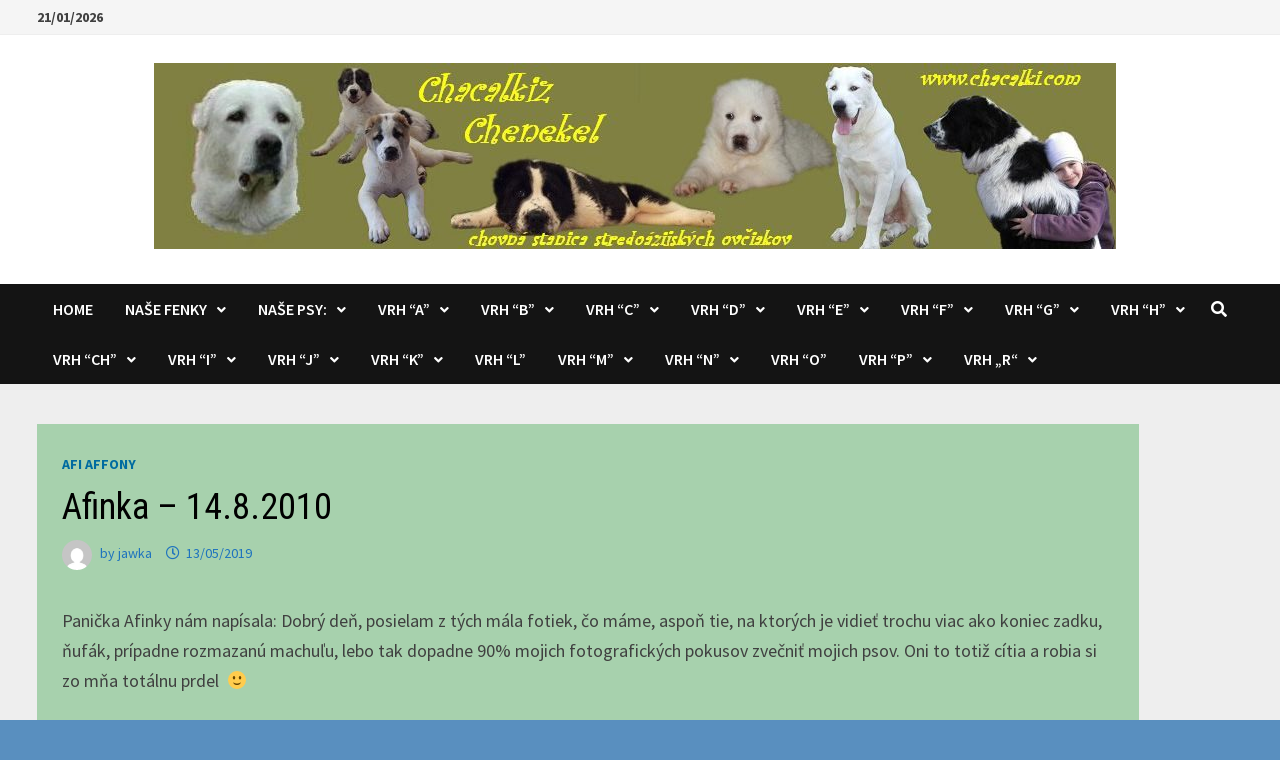

--- FILE ---
content_type: text/html; charset=UTF-8
request_url: https://www.chacalki.com/2019/05/13/afinka-14-8-2010/
body_size: 11010
content:
<!doctype html>
<html lang="sk-SK">
<head>
	<meta charset="UTF-8">
	<meta name="viewport" content="width=device-width, initial-scale=1">
	<link rel="profile" href="https://gmpg.org/xfn/11">

	<title>Afinka &#8211; 14.8.2010 &#8211; Chacalkiz Chenekel</title>
<link rel='dns-prefetch' href='//fonts.googleapis.com' />
<link rel='dns-prefetch' href='//s.w.org' />
<link rel="alternate" type="application/rss+xml" title="RSS kanál: Chacalkiz Chenekel &raquo;" href="https://www.chacalki.com/feed/" />
<link rel="alternate" type="application/rss+xml" title="RSS kanál komentárov webu Chacalkiz Chenekel &raquo;" href="https://www.chacalki.com/comments/feed/" />
<link rel="alternate" type="application/rss+xml" title="RSS kanál komentárov webu Chacalkiz Chenekel &raquo; ku článku Afinka &#8211; 14.8.2010" href="https://www.chacalki.com/2019/05/13/afinka-14-8-2010/feed/" />
		<script type="text/javascript">
			window._wpemojiSettings = {"baseUrl":"https:\/\/s.w.org\/images\/core\/emoji\/13.0.0\/72x72\/","ext":".png","svgUrl":"https:\/\/s.w.org\/images\/core\/emoji\/13.0.0\/svg\/","svgExt":".svg","source":{"concatemoji":"https:\/\/www.chacalki.com\/wp-includes\/js\/wp-emoji-release.min.js?ver=5.5.17"}};
			!function(e,a,t){var n,r,o,i=a.createElement("canvas"),p=i.getContext&&i.getContext("2d");function s(e,t){var a=String.fromCharCode;p.clearRect(0,0,i.width,i.height),p.fillText(a.apply(this,e),0,0);e=i.toDataURL();return p.clearRect(0,0,i.width,i.height),p.fillText(a.apply(this,t),0,0),e===i.toDataURL()}function c(e){var t=a.createElement("script");t.src=e,t.defer=t.type="text/javascript",a.getElementsByTagName("head")[0].appendChild(t)}for(o=Array("flag","emoji"),t.supports={everything:!0,everythingExceptFlag:!0},r=0;r<o.length;r++)t.supports[o[r]]=function(e){if(!p||!p.fillText)return!1;switch(p.textBaseline="top",p.font="600 32px Arial",e){case"flag":return s([127987,65039,8205,9895,65039],[127987,65039,8203,9895,65039])?!1:!s([55356,56826,55356,56819],[55356,56826,8203,55356,56819])&&!s([55356,57332,56128,56423,56128,56418,56128,56421,56128,56430,56128,56423,56128,56447],[55356,57332,8203,56128,56423,8203,56128,56418,8203,56128,56421,8203,56128,56430,8203,56128,56423,8203,56128,56447]);case"emoji":return!s([55357,56424,8205,55356,57212],[55357,56424,8203,55356,57212])}return!1}(o[r]),t.supports.everything=t.supports.everything&&t.supports[o[r]],"flag"!==o[r]&&(t.supports.everythingExceptFlag=t.supports.everythingExceptFlag&&t.supports[o[r]]);t.supports.everythingExceptFlag=t.supports.everythingExceptFlag&&!t.supports.flag,t.DOMReady=!1,t.readyCallback=function(){t.DOMReady=!0},t.supports.everything||(n=function(){t.readyCallback()},a.addEventListener?(a.addEventListener("DOMContentLoaded",n,!1),e.addEventListener("load",n,!1)):(e.attachEvent("onload",n),a.attachEvent("onreadystatechange",function(){"complete"===a.readyState&&t.readyCallback()})),(n=t.source||{}).concatemoji?c(n.concatemoji):n.wpemoji&&n.twemoji&&(c(n.twemoji),c(n.wpemoji)))}(window,document,window._wpemojiSettings);
		</script>
		<style type="text/css">
img.wp-smiley,
img.emoji {
	display: inline !important;
	border: none !important;
	box-shadow: none !important;
	height: 1em !important;
	width: 1em !important;
	margin: 0 .07em !important;
	vertical-align: -0.1em !important;
	background: none !important;
	padding: 0 !important;
}
</style>
	<link rel='stylesheet' id='wp-block-library-css'  href='https://www.chacalki.com/wp-includes/css/dist/block-library/style.min.css?ver=5.5.17' type='text/css' media='all' />
<link rel='stylesheet' id='wp-block-library-theme-css'  href='https://www.chacalki.com/wp-includes/css/dist/block-library/theme.min.css?ver=5.5.17' type='text/css' media='all' />
<link rel='stylesheet' id='font-awesome-css'  href='https://www.chacalki.com/wp-content/themes/bam/assets/fonts/css/all.min.css?ver=5.15.4' type='text/css' media='all' />
<link rel='stylesheet' id='bam-style-css'  href='https://www.chacalki.com/wp-content/themes/bam/style.css?ver=1.3.4' type='text/css' media='all' />
<link rel='stylesheet' id='bam-google-fonts-css'  href='https://fonts.googleapis.com/css?family=Source+Sans+Pro%3A100%2C200%2C300%2C400%2C500%2C600%2C700%2C800%2C900%2C100i%2C200i%2C300i%2C400i%2C500i%2C600i%2C700i%2C800i%2C900i|Roboto+Condensed%3A100%2C200%2C300%2C400%2C500%2C600%2C700%2C800%2C900%2C100i%2C200i%2C300i%2C400i%2C500i%2C600i%2C700i%2C800i%2C900i%26subset%3Dlatin' type='text/css' media='all' />
<link rel="https://api.w.org/" href="https://www.chacalki.com/wp-json/" /><link rel="alternate" type="application/json" href="https://www.chacalki.com/wp-json/wp/v2/posts/194" /><link rel="EditURI" type="application/rsd+xml" title="RSD" href="https://www.chacalki.com/xmlrpc.php?rsd" />
<link rel="wlwmanifest" type="application/wlwmanifest+xml" href="https://www.chacalki.com/wp-includes/wlwmanifest.xml" /> 
<link rel='prev' title='25.1.2011 Azrael' href='https://www.chacalki.com/2019/05/12/azrael/' />
<link rel='next' title='Agina s paničkou, 2014' href='https://www.chacalki.com/2019/05/13/agina-s-panickou-2014/' />
<meta name="generator" content="WordPress 5.5.17" />
<link rel="canonical" href="https://www.chacalki.com/2019/05/13/afinka-14-8-2010/" />
<link rel='shortlink' href='https://www.chacalki.com/?p=194' />
<link rel="alternate" type="application/json+oembed" href="https://www.chacalki.com/wp-json/oembed/1.0/embed?url=https%3A%2F%2Fwww.chacalki.com%2F2019%2F05%2F13%2Fafinka-14-8-2010%2F" />
<link rel="alternate" type="text/xml+oembed" href="https://www.chacalki.com/wp-json/oembed/1.0/embed?url=https%3A%2F%2Fwww.chacalki.com%2F2019%2F05%2F13%2Fafinka-14-8-2010%2F&#038;format=xml" />
<link rel="pingback" href="https://www.chacalki.com/xmlrpc.php">		<style type="text/css">
					.site-title,
			.site-description {
				position: absolute;
				clip: rect(1px, 1px, 1px, 1px);
				display: none;
			}
				</style>
		<style type="text/css" id="custom-background-css">
body.custom-background { background-image: url("https://www.chacalki.com/wp-content/uploads/2019/05/Tunde_04_2019_02m.jpg"); background-position: left top; background-size: auto; background-repeat: repeat; background-attachment: scroll; }
</style>
	<link rel="icon" href="https://www.chacalki.com/wp-content/uploads/2019/12/cropped-Mina_2019_12_30_019-scaled-1-32x32.jpg" sizes="32x32" />
<link rel="icon" href="https://www.chacalki.com/wp-content/uploads/2019/12/cropped-Mina_2019_12_30_019-scaled-1-192x192.jpg" sizes="192x192" />
<link rel="apple-touch-icon" href="https://www.chacalki.com/wp-content/uploads/2019/12/cropped-Mina_2019_12_30_019-scaled-1-180x180.jpg" />
<meta name="msapplication-TileImage" content="https://www.chacalki.com/wp-content/uploads/2019/12/cropped-Mina_2019_12_30_019-scaled-1-270x270.jpg" />

		<style type="text/css" id="theme-custom-css">
			/* Header CSS */
                    body.boxed-layout #page {
                        max-width: 1443px;
                    }
                
                    @media ( min-width: 768px ) {
                        #primary {
                            width: 93%;
                        }
                    }
                
                    @media ( min-width: 768px ) {
                        #secondary {
                            width: 10%;
                        }
                    }
                /* Color CSS */
                
                    blockquote {
                        border-left: 4px solid #006ba0;
                    }

                    button,
                    input[type="button"],
                    input[type="reset"],
                    input[type="submit"] {
                        background: #006ba0;
                    }

                    .wp-block-search .wp-block-search__button {
                        background: #006ba0;
                    }

                    .bam-readmore {
                        background: #006ba0;
                    }

                    .site-title a, .site-description {
                        color: #006ba0;
                    }

                    .site-header.default-style .main-navigation ul li a:hover {
                        color: #006ba0;
                    }

                    .site-header.default-style .main-navigation ul ul li a:hover {
                        background: #006ba0;
                    }

                    .site-header.default-style .main-navigation .current_page_item > a,
                    .site-header.default-style .main-navigation .current-menu-item > a,
                    .site-header.default-style .main-navigation .current_page_ancestor > a,
                    .site-header.default-style .main-navigation .current-menu-ancestor > a {
                        color: #006ba0;
                    }

                    .site-header.horizontal-style .main-navigation ul li a:hover {
                        color: #006ba0;
                    }

                    .site-header.horizontal-style .main-navigation ul ul li a:hover {
                        background: #006ba0;
                    }

                    .site-header.horizontal-style .main-navigation .current_page_item > a,
                    .site-header.horizontal-style .main-navigation .current-menu-item > a,
                    .site-header.horizontal-style .main-navigation .current_page_ancestor > a,
                    .site-header.horizontal-style .main-navigation .current-menu-ancestor > a {
                        color: #006ba0;
                    }

                    .posts-navigation .nav-previous a:hover,
                    .posts-navigation .nav-next a:hover {
                        color: #006ba0;
                    }

                    .post-navigation .nav-previous .post-title:hover,
                    .post-navigation .nav-next .post-title:hover {
                        color: #006ba0;
                    }

                    .pagination .page-numbers.current {
                        background: #006ba0;
                        border: 1px solid #006ba0;
                        color: #ffffff;
                    }
                      
                    .pagination a.page-numbers:hover {
                        background: #006ba0;
                        border: 1px solid #006ba0;
                    }

                    .widget a:hover,
                    .widget ul li a:hover {
                        color: #006ba0;
                    }

                    li.bm-tab.th-ui-state-active a {
                        border-bottom: 1px solid #006ba0;
                    }

                    .footer-widget-area .widget a:hover {
                        color: #006ba0;
                    }

                    .bms-title a:hover {
                        color: #006ba0;
                    }

                    .bam-entry .entry-title a:hover {
                        color: #006ba0;
                    }

                    .related-post-meta a:hover,
                    .entry-meta a:hover {
                        color: #006ba0;
                    }

                    .related-post-meta .byline a:hover,
                    .entry-meta .byline a:hover {
                        color: #006ba0;
                    }

                    .cat-links a {
                        color: #006ba0;
                    }

                    .tags-links a:hover {
                        background: #006ba0;
                    }

                    .related-post-title a:hover {
                        color: #006ba0;
                    }

                    .author-posts-link:hover {
                        color: #006ba0;
                    }

                    .comment-author a {
                        color: #006ba0;
                    }

                    .comment-metadata a:hover,
                    .comment-metadata a:focus,
                    .pingback .comment-edit-link:hover,
                    .pingback .comment-edit-link:focus {
                        color: #006ba0;
                    }

                    .comment-reply-link:hover,
                    .comment-reply-link:focus {
                        background: #006ba0;
                    }

                    .comment-notes a:hover,
                    .comment-awaiting-moderation a:hover,
                    .logged-in-as a:hover,
                    .form-allowed-tags a:hover {
                        color: #006ba0;
                    }

                    .required {
                        color: #006ba0;
                    }

                    .comment-reply-title small a:before {
                        color: #006ba0;
                    }

                    .wp-block-quote {
                        border-left: 4px solid #006ba0;
                    }

                    .wp-block-quote[style*="text-align:right"], .wp-block-quote[style*="text-align: right"] {
                        border-right: 4px solid #006ba0;
                    }

                    .site-info a:hover {
                        color: #006ba0;
                    }

                    #bam-tags a, .widget_tag_cloud .tagcloud a {
                        background: #006ba0;
                    }

                
                    .page-content a,
                    .entry-content a {
                        color: #181f9b;
                    }
                
                    .page-content a:hover,
                    .entry-content a:hover {
                        color: #00aeef;
                    }
                
                    button,
                    input[type="button"],
                    input[type="reset"],
                    input[type="submit"],
                    .wp-block-search .wp-block-search__button,
                    .bam-readmore {
                        background: #1e73be;
                    }
                
                    button:hover,
                    input[type="button"]:hover,
                    input[type="reset"]:hover,
                    input[type="submit"]:hover,
                    .wp-block-search .wp-block-search__button:hover,
                    .bam-readmore:hover {
                        background: #0634cc;
                    }
                
                    button:hover,
                    input[type="button"]:hover,
                    input[type="reset"]:hover,
                    input[type="submit"]:hover,
                    .wp-block-search .wp-block-search__button:hover,
                    .bam-readmore:hover {
                        color: #eded04;
                    }
                
                    body.boxed-layout.custom-background,
                    body.boxed-layout {
                        background-color: #dddddd;
                    }
                
                    body.boxed-layout #page {
                        background: #bbe4ea;
                    }
                
                    body.boxed-layout.custom-background.separate-containers,
                    body.boxed-layout.separate-containers {
                        background-color: #598fbf;
                    }
                
                    body.boxed-layout.separate-containers .site-content {
                        background: #4daac6;
                    }
                
                    body.wide-layout.custom-background.separate-containers,
                    body.wide-layout.separate-containers {
                        background-color: #eeeeee;
                    }
                
                    body.separate-containers .blog-entry-inner,
                    body.separate-containers.single .site-main,
                    body.separate-containers.page .site-main,
                    body.separate-containers #secondary .widget {
                        background: #a7d1ad;
                    }
                
                    .related-post-meta, 
                    .entry-meta,
                    .related-post-meta .byline a, 
                    .entry-meta .byline a,
                    .related-post-meta a, 
                    .entry-meta a {
                        color: #1e73be;
                    }
                
                    .related-post-meta .byline a:hover, 
                    .entry-meta .byline a:hover,
                    .related-post-meta a:hover, 
                    .entry-meta a:hover {
                        color: #1e73be;
                    }		</style>

	</head>

<body class="post-template-default single single-post postid-194 single-format-standard custom-background wp-custom-logo wp-embed-responsive boxed-layout right-sidebar separate-containers">



<div id="page" class="site">
	<a class="skip-link screen-reader-text" href="#content">Skip to content</a>

	
<div id="topbar" class="bam-topbar clearfix">

    <div class="container">

                    <span class="bam-date">21/01/2026</span>
        
        
        
    </div>

</div>
	


<header id="masthead" class="site-header default-style">

    
    

<div id="site-header-inner" class="clearfix container center-logo">

    <div class="site-branding">
    <div class="site-branding-inner">

                    <div class="site-logo-image"><a href="https://www.chacalki.com/" class="custom-logo-link" rel="home"><img width="962" height="186" src="https://www.chacalki.com/wp-content/uploads/2019/05/cropped-logo-nove-3.jpg" class="custom-logo" alt="Chacalkiz Chenekel" srcset="https://www.chacalki.com/wp-content/uploads/2019/05/cropped-logo-nove-3.jpg 962w, https://www.chacalki.com/wp-content/uploads/2019/05/cropped-logo-nove-3-300x58.jpg 300w, https://www.chacalki.com/wp-content/uploads/2019/05/cropped-logo-nove-3-768x148.jpg 768w" sizes="(max-width: 962px) 100vw, 962px" /></a></div>
        
        <div class="site-branding-text">
                            <p class="site-title"><a href="https://www.chacalki.com/" rel="home">Chacalkiz Chenekel</a></p>
                                <p class="site-description">SAO, aziat, stredoaziat, stredoazijsky</p>
                    </div><!-- .site-branding-text -->

    </div><!-- .site-branding-inner -->
</div><!-- .site-branding -->
        
</div><!-- #site-header-inner -->



<nav id="site-navigation" class="main-navigation">

    <div id="site-navigation-inner" class="container align-left show-search">
        
        <div class="menu-top-menu-container"><ul id="primary-menu" class="menu"><li id="menu-item-8" class="menu-item menu-item-type-custom menu-item-object-custom menu-item-home menu-item-8"><a href="https://www.chacalki.com/">Home</a></li>
<li id="menu-item-12" class="menu-item menu-item-type-post_type menu-item-object-page menu-item-has-children menu-item-12"><a href="https://www.chacalki.com/nase-fenky/">Naše fenky</a>
<ul class="sub-menu">
	<li id="menu-item-83" class="menu-item menu-item-type-post_type menu-item-object-page menu-item-83"><a href="https://www.chacalki.com/dorinka/">Dorinka</a></li>
	<li id="menu-item-89" class="menu-item menu-item-type-post_type menu-item-object-page menu-item-89"><a href="https://www.chacalki.com/tunde/">Tunde</a></li>
	<li id="menu-item-72" class="menu-item menu-item-type-post_type menu-item-object-page menu-item-72"><a href="https://www.chacalki.com/arinka/">Arinka</a></li>
	<li id="menu-item-22" class="menu-item menu-item-type-post_type menu-item-object-page menu-item-22"><a href="https://www.chacalki.com/nase-fenky/flekina/">Flekina</a></li>
	<li id="menu-item-21" class="menu-item menu-item-type-post_type menu-item-object-page menu-item-21"><a href="https://www.chacalki.com/nase-fenky/blekina/">Blekyna</a></li>
	<li id="menu-item-82" class="menu-item menu-item-type-post_type menu-item-object-page menu-item-82"><a href="https://www.chacalki.com/dagmarka/">Dagmarka</a></li>
</ul>
</li>
<li id="menu-item-39" class="menu-item menu-item-type-post_type menu-item-object-page menu-item-has-children menu-item-39"><a href="https://www.chacalki.com/nase-psy/">Naše psy:</a>
<ul class="sub-menu">
	<li id="menu-item-40" class="menu-item menu-item-type-post_type menu-item-object-page menu-item-40"><a href="https://www.chacalki.com/nase-psy/bandit/">BANDIT Canislavia</a></li>
	<li id="menu-item-41" class="menu-item menu-item-type-post_type menu-item-object-page menu-item-41"><a href="https://www.chacalki.com/nase-psy/cleusko/">Cleuško Sultán</a></li>
	<li id="menu-item-7106" class="menu-item menu-item-type-post_type menu-item-object-page menu-item-7106"><a href="https://www.chacalki.com/emirko-1-stary-zlty-pes/">Emirko 1. – Starý Žltý Pes</a></li>
</ul>
</li>
<li id="menu-item-119" class="menu-item menu-item-type-post_type menu-item-object-page menu-item-has-children menu-item-119"><a href="https://www.chacalki.com/vrh-a/">Vrh “A”</a>
<ul class="sub-menu">
	<li id="menu-item-131" class="menu-item menu-item-type-post_type menu-item-object-page menu-item-131"><a href="https://www.chacalki.com/azrael/">Azrael</a></li>
	<li id="menu-item-150" class="menu-item menu-item-type-post_type menu-item-object-page menu-item-150"><a href="https://www.chacalki.com/abacab/">Abacab</a></li>
	<li id="menu-item-167" class="menu-item menu-item-type-post_type menu-item-object-page menu-item-167"><a href="https://www.chacalki.com/abucheta/">Abucheta</a></li>
	<li id="menu-item-168" class="menu-item menu-item-type-post_type menu-item-object-page menu-item-168"><a href="https://www.chacalki.com/argush/">Argush</a></li>
	<li id="menu-item-192" class="menu-item menu-item-type-post_type menu-item-object-page menu-item-192"><a href="https://www.chacalki.com/aura-agress/">Aura Agress</a></li>
	<li id="menu-item-193" class="menu-item menu-item-type-post_type menu-item-object-page menu-item-193"><a href="https://www.chacalki.com/afi-affony/">Afi Affony</a></li>
</ul>
</li>
<li id="menu-item-2699" class="menu-item menu-item-type-post_type menu-item-object-page menu-item-has-children menu-item-2699"><a href="https://www.chacalki.com/vrh-b/">Vrh “B”</a>
<ul class="sub-menu">
	<li id="menu-item-2737" class="menu-item menu-item-type-post_type menu-item-object-page menu-item-2737"><a href="https://www.chacalki.com/bishop-bakul/">Bishop</a></li>
	<li id="menu-item-2764" class="menu-item menu-item-type-post_type menu-item-object-page menu-item-2764"><a href="https://www.chacalki.com/barchan/">Barchán</a></li>
	<li id="menu-item-2786" class="menu-item menu-item-type-post_type menu-item-object-page menu-item-2786"><a href="https://www.chacalki.com/black-jack/">Black Jack</a></li>
	<li id="menu-item-2773" class="menu-item menu-item-type-post_type menu-item-object-page menu-item-2773"><a href="https://www.chacalki.com/bajkal-bai/">Bajkal Bai</a></li>
	<li id="menu-item-2809" class="menu-item menu-item-type-post_type menu-item-object-page menu-item-2809"><a href="https://www.chacalki.com/baska/">Baška</a></li>
	<li id="menu-item-2810" class="menu-item menu-item-type-post_type menu-item-object-page menu-item-2810"><a href="https://www.chacalki.com/bijou/">Bijou</a></li>
	<li id="menu-item-2811" class="menu-item menu-item-type-post_type menu-item-object-page menu-item-2811"><a href="https://www.chacalki.com/brownie-beia/">Brownie Beia</a></li>
	<li id="menu-item-2822" class="menu-item menu-item-type-post_type menu-item-object-page menu-item-2822"><a href="https://www.chacalki.com/banshee/">Banshee</a></li>
</ul>
</li>
<li id="menu-item-2712" class="menu-item menu-item-type-post_type menu-item-object-page menu-item-has-children menu-item-2712"><a href="https://www.chacalki.com/vrh-c/">Vrh “C”</a>
<ul class="sub-menu">
	<li id="menu-item-2938" class="menu-item menu-item-type-post_type menu-item-object-page menu-item-2938"><a href="https://www.chacalki.com/cora/">Cora</a></li>
	<li id="menu-item-2949" class="menu-item menu-item-type-post_type menu-item-object-page menu-item-2949"><a href="https://www.chacalki.com/cleo/">Cleo</a></li>
	<li id="menu-item-3158" class="menu-item menu-item-type-post_type menu-item-object-page menu-item-3158"><a href="https://www.chacalki.com/cuby/">Cuby</a></li>
	<li id="menu-item-3361" class="menu-item menu-item-type-post_type menu-item-object-page menu-item-3361"><a href="https://www.chacalki.com/conde/">Condé</a></li>
	<li id="menu-item-3382" class="menu-item menu-item-type-post_type menu-item-object-page menu-item-3382"><a href="https://www.chacalki.com/cardinal-bes/">Cardinal Bes</a></li>
	<li id="menu-item-3386" class="menu-item menu-item-type-post_type menu-item-object-page menu-item-3386"><a href="https://www.chacalki.com/car/">Cár</a></li>
	<li id="menu-item-3406" class="menu-item menu-item-type-post_type menu-item-object-page menu-item-3406"><a href="https://www.chacalki.com/cosmo-bady/">Cosmo – “Bady”</a></li>
	<li id="menu-item-3417" class="menu-item menu-item-type-post_type menu-item-object-page menu-item-3417"><a href="https://www.chacalki.com/cebu/">Cebu</a></li>
</ul>
</li>
<li id="menu-item-2724" class="menu-item menu-item-type-post_type menu-item-object-page menu-item-has-children menu-item-2724"><a href="https://www.chacalki.com/vrh-d/">Vrh “D”</a>
<ul class="sub-menu">
	<li id="menu-item-3420" class="menu-item menu-item-type-post_type menu-item-object-page menu-item-3420"><a href="https://www.chacalki.com/dora/">Dora</a></li>
	<li id="menu-item-3476" class="menu-item menu-item-type-post_type menu-item-object-page menu-item-3476"><a href="https://www.chacalki.com/dasa/">Dáša</a></li>
	<li id="menu-item-3489" class="menu-item menu-item-type-post_type menu-item-object-page menu-item-3489"><a href="https://www.chacalki.com/dafne/">Dafné</a></li>
	<li id="menu-item-3620" class="menu-item menu-item-type-post_type menu-item-object-page menu-item-3620"><a href="https://www.chacalki.com/drago/">Drago</a></li>
	<li id="menu-item-3635" class="menu-item menu-item-type-post_type menu-item-object-page menu-item-3635"><a href="https://www.chacalki.com/dartagnan/">D´Artagnan</a></li>
	<li id="menu-item-3645" class="menu-item menu-item-type-post_type menu-item-object-page menu-item-3645"><a href="https://www.chacalki.com/deja-vu-dezko/">Deja Vu – “Dežko”</a></li>
</ul>
</li>
<li id="menu-item-2846" class="menu-item menu-item-type-post_type menu-item-object-page menu-item-has-children menu-item-2846"><a href="https://www.chacalki.com/vrh-e/">Vrh “E”</a>
<ul class="sub-menu">
	<li id="menu-item-3656" class="menu-item menu-item-type-post_type menu-item-object-page menu-item-3656"><a href="https://www.chacalki.com/emir/">Emir</a></li>
	<li id="menu-item-3664" class="menu-item menu-item-type-post_type menu-item-object-page menu-item-3664"><a href="https://www.chacalki.com/emiel-regis/">Emiel Regis</a></li>
	<li id="menu-item-3670" class="menu-item menu-item-type-post_type menu-item-object-page menu-item-3670"><a href="https://www.chacalki.com/enzo/">Enzo</a></li>
	<li id="menu-item-3683" class="menu-item menu-item-type-post_type menu-item-object-page menu-item-3683"><a href="https://www.chacalki.com/erdogan/">Erdogan</a></li>
	<li id="menu-item-3693" class="menu-item menu-item-type-post_type menu-item-object-page menu-item-3693"><a href="https://www.chacalki.com/engerau/">Engerau</a></li>
	<li id="menu-item-3701" class="menu-item menu-item-type-post_type menu-item-object-page menu-item-3701"><a href="https://www.chacalki.com/eleanor/">Eleanor</a></li>
	<li id="menu-item-3709" class="menu-item menu-item-type-post_type menu-item-object-page menu-item-3709"><a href="https://www.chacalki.com/esme/">Esme</a></li>
	<li id="menu-item-3718" class="menu-item menu-item-type-post_type menu-item-object-page menu-item-3718"><a href="https://www.chacalki.com/era/">Era</a></li>
	<li id="menu-item-3734" class="menu-item menu-item-type-post_type menu-item-object-page menu-item-3734"><a href="https://www.chacalki.com/elijah/">Elijah</a></li>
</ul>
</li>
<li id="menu-item-2862" class="menu-item menu-item-type-post_type menu-item-object-page menu-item-has-children menu-item-2862"><a href="https://www.chacalki.com/vrh-f/">Vrh “F”</a>
<ul class="sub-menu">
	<li id="menu-item-3964" class="menu-item menu-item-type-post_type menu-item-object-page menu-item-3964"><a href="https://www.chacalki.com/fram/">Fram</a></li>
	<li id="menu-item-3995" class="menu-item menu-item-type-post_type menu-item-object-page menu-item-3995"><a href="https://www.chacalki.com/franco-nero/">Franco Nero</a></li>
	<li id="menu-item-4026" class="menu-item menu-item-type-post_type menu-item-object-page menu-item-4026"><a href="https://www.chacalki.com/finist/">Finist</a></li>
	<li id="menu-item-4051" class="menu-item menu-item-type-post_type menu-item-object-page menu-item-4051"><a href="https://www.chacalki.com/farraday/">Farraday</a></li>
	<li id="menu-item-4110" class="menu-item menu-item-type-post_type menu-item-object-page menu-item-4110"><a href="https://www.chacalki.com/faraon/">Faraon</a></li>
	<li id="menu-item-4111" class="menu-item menu-item-type-post_type menu-item-object-page menu-item-4111"><a href="https://www.chacalki.com/ferre/">Ferre</a></li>
	<li id="menu-item-4145" class="menu-item menu-item-type-post_type menu-item-object-page menu-item-4145"><a href="https://www.chacalki.com/fina/">Fina</a></li>
	<li id="menu-item-4175" class="menu-item menu-item-type-post_type menu-item-object-page menu-item-4175"><a href="https://www.chacalki.com/fortuna/">Fortuna</a></li>
	<li id="menu-item-4236" class="menu-item menu-item-type-post_type menu-item-object-page menu-item-4236"><a href="https://www.chacalki.com/fatima/">Fatima</a></li>
	<li id="menu-item-4270" class="menu-item menu-item-type-post_type menu-item-object-page menu-item-4270"><a href="https://www.chacalki.com/freya/">Freya</a></li>
	<li id="menu-item-4327" class="menu-item menu-item-type-post_type menu-item-object-page menu-item-4327"><a href="https://www.chacalki.com/fergie/">Fergie</a></li>
</ul>
</li>
<li id="menu-item-2987" class="menu-item menu-item-type-post_type menu-item-object-page menu-item-has-children menu-item-2987"><a href="https://www.chacalki.com/vrh-g/">Vrh “G”</a>
<ul class="sub-menu">
	<li id="menu-item-4513" class="menu-item menu-item-type-post_type menu-item-object-page menu-item-4513"><a href="https://www.chacalki.com/greta-garbo/">GRETA GARBO</a></li>
	<li id="menu-item-4651" class="menu-item menu-item-type-post_type menu-item-object-page menu-item-4651"><a href="https://www.chacalki.com/gloria/">Gloria</a></li>
	<li id="menu-item-4668" class="menu-item menu-item-type-post_type menu-item-object-page menu-item-4668"><a href="https://www.chacalki.com/grey/">Grey</a></li>
	<li id="menu-item-4678" class="menu-item menu-item-type-post_type menu-item-object-page menu-item-4678"><a href="https://www.chacalki.com/geralt/">Geralt</a></li>
	<li id="menu-item-4688" class="menu-item menu-item-type-post_type menu-item-object-page menu-item-4688"><a href="https://www.chacalki.com/garabash/">Garabash</a></li>
	<li id="menu-item-4689" class="menu-item menu-item-type-post_type menu-item-object-page menu-item-4689"><a href="https://www.chacalki.com/gazi/">Gazi</a></li>
	<li id="menu-item-4703" class="menu-item menu-item-type-post_type menu-item-object-page menu-item-4703"><a href="https://www.chacalki.com/gorbatchow/">Gorbatchow</a></li>
</ul>
</li>
<li id="menu-item-3004" class="menu-item menu-item-type-post_type menu-item-object-page menu-item-has-children menu-item-3004"><a href="https://www.chacalki.com/vrh-h/">Vrh “H”</a>
<ul class="sub-menu">
	<li id="menu-item-4873" class="menu-item menu-item-type-post_type menu-item-object-page menu-item-4873"><a href="https://www.chacalki.com/hagan/">Hagan</a></li>
	<li id="menu-item-4886" class="menu-item menu-item-type-post_type menu-item-object-page menu-item-4886"><a href="https://www.chacalki.com/hannibal/">Hannibal</a></li>
	<li id="menu-item-4887" class="menu-item menu-item-type-post_type menu-item-object-page menu-item-4887"><a href="https://www.chacalki.com/hades/">Hádes</a></li>
	<li id="menu-item-4885" class="menu-item menu-item-type-post_type menu-item-object-page menu-item-4885"><a href="https://www.chacalki.com/hassana/">Hassana</a></li>
	<li id="menu-item-4884" class="menu-item menu-item-type-post_type menu-item-object-page menu-item-4884"><a href="https://www.chacalki.com/hera/">Hera</a></li>
</ul>
</li>
<li id="menu-item-3025" class="menu-item menu-item-type-post_type menu-item-object-page menu-item-has-children menu-item-3025"><a href="https://www.chacalki.com/vrh-ch/">Vrh “CH”</a>
<ul class="sub-menu">
	<li id="menu-item-4960" class="menu-item menu-item-type-post_type menu-item-object-page menu-item-4960"><a href="https://www.chacalki.com/charlotte/">Charlotte</a></li>
	<li id="menu-item-4944" class="menu-item menu-item-type-post_type menu-item-object-page menu-item-4944"><a href="https://www.chacalki.com/chanel/">Chanel</a></li>
	<li id="menu-item-4990" class="menu-item menu-item-type-post_type menu-item-object-page menu-item-4990"><a href="https://www.chacalki.com/cherry/">Cherry</a></li>
	<li id="menu-item-4991" class="menu-item menu-item-type-post_type menu-item-object-page menu-item-4991"><a href="https://www.chacalki.com/champagne/">Champagne</a></li>
	<li id="menu-item-4992" class="menu-item menu-item-type-post_type menu-item-object-page menu-item-4992"><a href="https://www.chacalki.com/chloe/">Chloe</a></li>
	<li id="menu-item-4945" class="menu-item menu-item-type-post_type menu-item-object-page menu-item-4945"><a href="https://www.chacalki.com/chan/">Chán</a></li>
	<li id="menu-item-4959" class="menu-item menu-item-type-post_type menu-item-object-page menu-item-4959"><a href="https://www.chacalki.com/chaman/">Chaman</a></li>
	<li id="menu-item-4967" class="menu-item menu-item-type-post_type menu-item-object-page menu-item-4967"><a href="https://www.chacalki.com/chacal/">Chacal</a></li>
</ul>
</li>
<li id="menu-item-3050" class="menu-item menu-item-type-post_type menu-item-object-page menu-item-has-children menu-item-3050"><a href="https://www.chacalki.com/vrh-i/">Vrh “I”</a>
<ul class="sub-menu">
	<li id="menu-item-5003" class="menu-item menu-item-type-post_type menu-item-object-page menu-item-5003"><a href="https://www.chacalki.com/isasani/">Isašani</a></li>
	<li id="menu-item-5073" class="menu-item menu-item-type-post_type menu-item-object-page menu-item-5073"><a href="https://www.chacalki.com/isis/">Isis</a></li>
	<li id="menu-item-5072" class="menu-item menu-item-type-post_type menu-item-object-page menu-item-5072"><a href="https://www.chacalki.com/idol/">Idol</a></li>
	<li id="menu-item-5069" class="menu-item menu-item-type-post_type menu-item-object-page menu-item-5069"><a href="https://www.chacalki.com/ilja/">Iľja</a></li>
	<li id="menu-item-5070" class="menu-item menu-item-type-post_type menu-item-object-page menu-item-5070"><a href="https://www.chacalki.com/izar/">Izar</a></li>
	<li id="menu-item-5071" class="menu-item menu-item-type-post_type menu-item-object-page menu-item-5071"><a href="https://www.chacalki.com/ivar/">Ivar</a></li>
</ul>
</li>
<li id="menu-item-3062" class="menu-item menu-item-type-post_type menu-item-object-page menu-item-has-children menu-item-3062"><a href="https://www.chacalki.com/vrh-j/">Vrh “J”</a>
<ul class="sub-menu">
	<li id="menu-item-5103" class="menu-item menu-item-type-post_type menu-item-object-page menu-item-5103"><a href="https://www.chacalki.com/jenisej/">Jenisej</a></li>
	<li id="menu-item-5102" class="menu-item menu-item-type-post_type menu-item-object-page menu-item-5102"><a href="https://www.chacalki.com/jergus-lapin/">Jerguš Lapin</a></li>
	<li id="menu-item-5132" class="menu-item menu-item-type-post_type menu-item-object-page menu-item-5132"><a href="https://www.chacalki.com/jollie/">Jollie</a></li>
	<li id="menu-item-5131" class="menu-item menu-item-type-post_type menu-item-object-page menu-item-5131"><a href="https://www.chacalki.com/jana/">Jana</a></li>
	<li id="menu-item-5130" class="menu-item menu-item-type-post_type menu-item-object-page menu-item-5130"><a href="https://www.chacalki.com/johanka/">Johanka</a></li>
</ul>
</li>
<li id="menu-item-3101" class="menu-item menu-item-type-post_type menu-item-object-page menu-item-has-children menu-item-3101"><a href="https://www.chacalki.com/vrh-k/">Vrh “K”</a>
<ul class="sub-menu">
	<li id="menu-item-5230" class="menu-item menu-item-type-post_type menu-item-object-page menu-item-5230"><a href="https://www.chacalki.com/karmen/">Karmen</a></li>
	<li id="menu-item-5231" class="menu-item menu-item-type-post_type menu-item-object-page menu-item-5231"><a href="https://www.chacalki.com/katniss/">Katniss</a></li>
	<li id="menu-item-5232" class="menu-item menu-item-type-post_type menu-item-object-page menu-item-5232"><a href="https://www.chacalki.com/kiara/">Kiara</a></li>
	<li id="menu-item-5233" class="menu-item menu-item-type-post_type menu-item-object-page menu-item-5233"><a href="https://www.chacalki.com/kora/">Kora</a></li>
	<li id="menu-item-5203" class="menu-item menu-item-type-post_type menu-item-object-page menu-item-5203"><a href="https://www.chacalki.com/kyra/">Kyra</a></li>
	<li id="menu-item-5225" class="menu-item menu-item-type-post_type menu-item-object-page menu-item-5225"><a href="https://www.chacalki.com/kamil/">Kamil</a></li>
	<li id="menu-item-5224" class="menu-item menu-item-type-post_type menu-item-object-page menu-item-5224"><a href="https://www.chacalki.com/kasim/">Kasim</a></li>
	<li id="menu-item-5229" class="menu-item menu-item-type-post_type menu-item-object-page menu-item-5229"><a href="https://www.chacalki.com/kastor-keneth/">Kastor Keneth</a></li>
	<li id="menu-item-5228" class="menu-item menu-item-type-post_type menu-item-object-page menu-item-5228"><a href="https://www.chacalki.com/konan-konor/">Konan Konor</a></li>
	<li id="menu-item-5226" class="menu-item menu-item-type-post_type menu-item-object-page menu-item-5226"><a href="https://www.chacalki.com/kazar/">Kazar</a></li>
	<li id="menu-item-5227" class="menu-item menu-item-type-post_type menu-item-object-page menu-item-5227"><a href="https://www.chacalki.com/korin/">Korin</a></li>
</ul>
</li>
<li id="menu-item-3114" class="menu-item menu-item-type-post_type menu-item-object-page menu-item-3114"><a href="https://www.chacalki.com/vrh-l/">Vrh “L”</a></li>
<li id="menu-item-3141" class="menu-item menu-item-type-post_type menu-item-object-page menu-item-has-children menu-item-3141"><a href="https://www.chacalki.com/vrh-m/">Vrh “M”</a>
<ul class="sub-menu">
	<li id="menu-item-5272" class="menu-item menu-item-type-post_type menu-item-object-page menu-item-5272"><a href="https://www.chacalki.com/monte-cristo/">Monte Cristo</a></li>
	<li id="menu-item-5273" class="menu-item menu-item-type-post_type menu-item-object-page menu-item-5273"><a href="https://www.chacalki.com/miro/">Miro</a></li>
	<li id="menu-item-5274" class="menu-item menu-item-type-post_type menu-item-object-page menu-item-5274"><a href="https://www.chacalki.com/matteo-salvini/">Matteo Salvini</a></li>
	<li id="menu-item-5275" class="menu-item menu-item-type-post_type menu-item-object-page menu-item-5275"><a href="https://www.chacalki.com/michelle/">Michelle</a></li>
	<li id="menu-item-5276" class="menu-item menu-item-type-post_type menu-item-object-page menu-item-5276"><a href="https://www.chacalki.com/maya-sissi/">Maya Sissi</a></li>
	<li id="menu-item-5277" class="menu-item menu-item-type-post_type menu-item-object-page menu-item-5277"><a href="https://www.chacalki.com/marlenka/">Marlenka</a></li>
	<li id="menu-item-5278" class="menu-item menu-item-type-post_type menu-item-object-page menu-item-5278"><a href="https://www.chacalki.com/marina/">Marína</a></li>
	<li id="menu-item-5279" class="menu-item menu-item-type-post_type menu-item-object-page menu-item-5279"><a href="https://www.chacalki.com/maruska/">Maruška</a></li>
	<li id="menu-item-5280" class="menu-item menu-item-type-post_type menu-item-object-page menu-item-5280"><a href="https://www.chacalki.com/matilda/">Matilda</a></li>
	<li id="menu-item-5281" class="menu-item menu-item-type-post_type menu-item-object-page menu-item-5281"><a href="https://www.chacalki.com/mina/">Mína</a></li>
</ul>
</li>
<li id="menu-item-5176" class="menu-item menu-item-type-post_type menu-item-object-page menu-item-has-children menu-item-5176"><a href="https://www.chacalki.com/vrh-n/">Vrh “N”</a>
<ul class="sub-menu">
	<li id="menu-item-5238" class="menu-item menu-item-type-post_type menu-item-object-page menu-item-5238"><a href="https://www.chacalki.com/nestor/">Nestor</a></li>
	<li id="menu-item-5250" class="menu-item menu-item-type-post_type menu-item-object-page menu-item-5250"><a href="https://www.chacalki.com/napoleone/">Napoleone</a></li>
	<li id="menu-item-5249" class="menu-item menu-item-type-post_type menu-item-object-page menu-item-5249"><a href="https://www.chacalki.com/naruto-charles/">Naruto Charles</a></li>
	<li id="menu-item-5247" class="menu-item menu-item-type-post_type menu-item-object-page menu-item-5247"><a href="https://www.chacalki.com/natami-fleka/">Natami Fleka</a></li>
	<li id="menu-item-5248" class="menu-item menu-item-type-post_type menu-item-object-page menu-item-5248"><a href="https://www.chacalki.com/nikita-nene/">Nikita Nene</a></li>
</ul>
</li>
<li id="menu-item-5784" class="menu-item menu-item-type-post_type menu-item-object-page menu-item-5784"><a href="https://www.chacalki.com/vrh-o/">Vrh “O”</a></li>
<li id="menu-item-5824" class="menu-item menu-item-type-post_type menu-item-object-page menu-item-has-children menu-item-5824"><a href="https://www.chacalki.com/vrh-p/">Vrh “P”</a>
<ul class="sub-menu">
	<li id="menu-item-6305" class="menu-item menu-item-type-post_type menu-item-object-page menu-item-6305"><a href="https://www.chacalki.com/pamir/">Pamir</a></li>
	<li id="menu-item-6316" class="menu-item menu-item-type-post_type menu-item-object-page menu-item-6316"><a href="https://www.chacalki.com/platon/">Platon</a></li>
	<li id="menu-item-6310" class="menu-item menu-item-type-post_type menu-item-object-page menu-item-6310"><a href="https://www.chacalki.com/putin/">Putin</a></li>
	<li id="menu-item-6921" class="menu-item menu-item-type-post_type menu-item-object-page menu-item-6921"><a href="https://www.chacalki.com/padme/">Padmé</a></li>
	<li id="menu-item-6905" class="menu-item menu-item-type-post_type menu-item-object-page menu-item-6905"><a href="https://www.chacalki.com/pandora-chacalkiz-chenekel-steniatko-na-predaj/">Pandora Chacalkiz Chenekel</a></li>
	<li id="menu-item-6945" class="menu-item menu-item-type-post_type menu-item-object-page menu-item-6945"><a href="https://www.chacalki.com/persia/">Persia</a></li>
	<li id="menu-item-6906" class="menu-item menu-item-type-post_type menu-item-object-page menu-item-6906"><a href="https://www.chacalki.com/prima/">Prima</a></li>
	<li id="menu-item-6252" class="menu-item menu-item-type-post_type menu-item-object-page menu-item-6252"><a href="https://www.chacalki.com/primula-vesna/">Primula Vesna</a></li>
	<li id="menu-item-6288" class="menu-item menu-item-type-post_type menu-item-object-page menu-item-6288"><a href="https://www.chacalki.com/polarka/">Polárka</a></li>
	<li id="menu-item-6956" class="menu-item menu-item-type-post_type menu-item-object-page menu-item-6956"><a href="https://www.chacalki.com/prada/">Prada</a></li>
	<li id="menu-item-6940" class="menu-item menu-item-type-post_type menu-item-object-page menu-item-6940"><a href="https://www.chacalki.com/porsha/">Porsha</a></li>
</ul>
</li>
<li id="menu-item-7336" class="menu-item menu-item-type-post_type menu-item-object-page menu-item-has-children menu-item-7336"><a href="https://www.chacalki.com/vrh-r/">Vrh „R“</a>
<ul class="sub-menu">
	<li id="menu-item-7428" class="menu-item menu-item-type-post_type menu-item-object-page menu-item-7428"><a href="https://www.chacalki.com/ramzan/">Ramzan</a></li>
	<li id="menu-item-7365" class="menu-item menu-item-type-post_type menu-item-object-page menu-item-7365"><a href="https://www.chacalki.com/rasputin/">Rasputin</a></li>
	<li id="menu-item-7436" class="menu-item menu-item-type-post_type menu-item-object-page menu-item-7436"><a href="https://www.chacalki.com/rasan/">Rašan</a></li>
	<li id="menu-item-7371" class="menu-item menu-item-type-post_type menu-item-object-page menu-item-7371"><a href="https://www.chacalki.com/richelieu/">Richelieu „Riško“</a></li>
	<li id="menu-item-7435" class="menu-item menu-item-type-post_type menu-item-object-page menu-item-7435"><a href="https://www.chacalki.com/rohan/">Rohan</a></li>
	<li id="menu-item-7458" class="menu-item menu-item-type-post_type menu-item-object-page menu-item-7458"><a href="https://www.chacalki.com/reina/">Reina</a></li>
	<li id="menu-item-7377" class="menu-item menu-item-type-post_type menu-item-object-page menu-item-7377"><a href="https://www.chacalki.com/ria-chacalkiz-chenekel/">Ria</a></li>
	<li id="menu-item-7394" class="menu-item menu-item-type-post_type menu-item-object-page menu-item-7394"><a href="https://www.chacalki.com/rimma/">Rimma</a></li>
	<li id="menu-item-7457" class="menu-item menu-item-type-post_type menu-item-object-page menu-item-7457"><a href="https://www.chacalki.com/roxy/">Roxy</a></li>
</ul>
</li>
</ul></div><div class="bam-search-button-icon">
    <i class="fas fa-search" aria-hidden="true"></i>
</div>
<div class="bam-search-box-container">
    <div class="bam-search-box">
        <form role="search" method="get" class="search-form" action="https://www.chacalki.com/">
				<label>
					<span class="screen-reader-text">Hľadať:</span>
					<input type="search" class="search-field" placeholder="Hľadať &hellip;" value="" name="s" />
				</label>
				<input type="submit" class="search-submit" value="Nájdi" />
			</form>    </div><!-- th-search-box -->
</div><!-- .th-search-box-container -->

        <button class="menu-toggle" aria-controls="primary-menu" aria-expanded="false" data-toggle-target=".mobile-navigation"><i class="fas fa-bars"></i>Menu</button>
        
    </div><!-- .container -->
    
</nav><!-- #site-navigation -->
<div class="mobile-dropdown">
    <nav class="mobile-navigation">
        <div class="menu-top-menu-container"><ul id="primary-menu-mobile" class="menu"><li class="menu-item menu-item-type-custom menu-item-object-custom menu-item-home menu-item-8"><a href="https://www.chacalki.com/">Home</a></li>
<li class="menu-item menu-item-type-post_type menu-item-object-page menu-item-has-children menu-item-12"><a href="https://www.chacalki.com/nase-fenky/">Naše fenky</a><button class="dropdown-toggle" data-toggle-target=".mobile-navigation .menu-item-12 > .sub-menu" aria-expanded="false"><span class="screen-reader-text">Show sub menu</span></button>
<ul class="sub-menu">
	<li class="menu-item menu-item-type-post_type menu-item-object-page menu-item-83"><a href="https://www.chacalki.com/dorinka/">Dorinka</a></li>
	<li class="menu-item menu-item-type-post_type menu-item-object-page menu-item-89"><a href="https://www.chacalki.com/tunde/">Tunde</a></li>
	<li class="menu-item menu-item-type-post_type menu-item-object-page menu-item-72"><a href="https://www.chacalki.com/arinka/">Arinka</a></li>
	<li class="menu-item menu-item-type-post_type menu-item-object-page menu-item-22"><a href="https://www.chacalki.com/nase-fenky/flekina/">Flekina</a></li>
	<li class="menu-item menu-item-type-post_type menu-item-object-page menu-item-21"><a href="https://www.chacalki.com/nase-fenky/blekina/">Blekyna</a></li>
	<li class="menu-item menu-item-type-post_type menu-item-object-page menu-item-82"><a href="https://www.chacalki.com/dagmarka/">Dagmarka</a></li>
</ul>
</li>
<li class="menu-item menu-item-type-post_type menu-item-object-page menu-item-has-children menu-item-39"><a href="https://www.chacalki.com/nase-psy/">Naše psy:</a><button class="dropdown-toggle" data-toggle-target=".mobile-navigation .menu-item-39 > .sub-menu" aria-expanded="false"><span class="screen-reader-text">Show sub menu</span></button>
<ul class="sub-menu">
	<li class="menu-item menu-item-type-post_type menu-item-object-page menu-item-40"><a href="https://www.chacalki.com/nase-psy/bandit/">BANDIT Canislavia</a></li>
	<li class="menu-item menu-item-type-post_type menu-item-object-page menu-item-41"><a href="https://www.chacalki.com/nase-psy/cleusko/">Cleuško Sultán</a></li>
	<li class="menu-item menu-item-type-post_type menu-item-object-page menu-item-7106"><a href="https://www.chacalki.com/emirko-1-stary-zlty-pes/">Emirko 1. – Starý Žltý Pes</a></li>
</ul>
</li>
<li class="menu-item menu-item-type-post_type menu-item-object-page menu-item-has-children menu-item-119"><a href="https://www.chacalki.com/vrh-a/">Vrh “A”</a><button class="dropdown-toggle" data-toggle-target=".mobile-navigation .menu-item-119 > .sub-menu" aria-expanded="false"><span class="screen-reader-text">Show sub menu</span></button>
<ul class="sub-menu">
	<li class="menu-item menu-item-type-post_type menu-item-object-page menu-item-131"><a href="https://www.chacalki.com/azrael/">Azrael</a></li>
	<li class="menu-item menu-item-type-post_type menu-item-object-page menu-item-150"><a href="https://www.chacalki.com/abacab/">Abacab</a></li>
	<li class="menu-item menu-item-type-post_type menu-item-object-page menu-item-167"><a href="https://www.chacalki.com/abucheta/">Abucheta</a></li>
	<li class="menu-item menu-item-type-post_type menu-item-object-page menu-item-168"><a href="https://www.chacalki.com/argush/">Argush</a></li>
	<li class="menu-item menu-item-type-post_type menu-item-object-page menu-item-192"><a href="https://www.chacalki.com/aura-agress/">Aura Agress</a></li>
	<li class="menu-item menu-item-type-post_type menu-item-object-page menu-item-193"><a href="https://www.chacalki.com/afi-affony/">Afi Affony</a></li>
</ul>
</li>
<li class="menu-item menu-item-type-post_type menu-item-object-page menu-item-has-children menu-item-2699"><a href="https://www.chacalki.com/vrh-b/">Vrh “B”</a><button class="dropdown-toggle" data-toggle-target=".mobile-navigation .menu-item-2699 > .sub-menu" aria-expanded="false"><span class="screen-reader-text">Show sub menu</span></button>
<ul class="sub-menu">
	<li class="menu-item menu-item-type-post_type menu-item-object-page menu-item-2737"><a href="https://www.chacalki.com/bishop-bakul/">Bishop</a></li>
	<li class="menu-item menu-item-type-post_type menu-item-object-page menu-item-2764"><a href="https://www.chacalki.com/barchan/">Barchán</a></li>
	<li class="menu-item menu-item-type-post_type menu-item-object-page menu-item-2786"><a href="https://www.chacalki.com/black-jack/">Black Jack</a></li>
	<li class="menu-item menu-item-type-post_type menu-item-object-page menu-item-2773"><a href="https://www.chacalki.com/bajkal-bai/">Bajkal Bai</a></li>
	<li class="menu-item menu-item-type-post_type menu-item-object-page menu-item-2809"><a href="https://www.chacalki.com/baska/">Baška</a></li>
	<li class="menu-item menu-item-type-post_type menu-item-object-page menu-item-2810"><a href="https://www.chacalki.com/bijou/">Bijou</a></li>
	<li class="menu-item menu-item-type-post_type menu-item-object-page menu-item-2811"><a href="https://www.chacalki.com/brownie-beia/">Brownie Beia</a></li>
	<li class="menu-item menu-item-type-post_type menu-item-object-page menu-item-2822"><a href="https://www.chacalki.com/banshee/">Banshee</a></li>
</ul>
</li>
<li class="menu-item menu-item-type-post_type menu-item-object-page menu-item-has-children menu-item-2712"><a href="https://www.chacalki.com/vrh-c/">Vrh “C”</a><button class="dropdown-toggle" data-toggle-target=".mobile-navigation .menu-item-2712 > .sub-menu" aria-expanded="false"><span class="screen-reader-text">Show sub menu</span></button>
<ul class="sub-menu">
	<li class="menu-item menu-item-type-post_type menu-item-object-page menu-item-2938"><a href="https://www.chacalki.com/cora/">Cora</a></li>
	<li class="menu-item menu-item-type-post_type menu-item-object-page menu-item-2949"><a href="https://www.chacalki.com/cleo/">Cleo</a></li>
	<li class="menu-item menu-item-type-post_type menu-item-object-page menu-item-3158"><a href="https://www.chacalki.com/cuby/">Cuby</a></li>
	<li class="menu-item menu-item-type-post_type menu-item-object-page menu-item-3361"><a href="https://www.chacalki.com/conde/">Condé</a></li>
	<li class="menu-item menu-item-type-post_type menu-item-object-page menu-item-3382"><a href="https://www.chacalki.com/cardinal-bes/">Cardinal Bes</a></li>
	<li class="menu-item menu-item-type-post_type menu-item-object-page menu-item-3386"><a href="https://www.chacalki.com/car/">Cár</a></li>
	<li class="menu-item menu-item-type-post_type menu-item-object-page menu-item-3406"><a href="https://www.chacalki.com/cosmo-bady/">Cosmo – “Bady”</a></li>
	<li class="menu-item menu-item-type-post_type menu-item-object-page menu-item-3417"><a href="https://www.chacalki.com/cebu/">Cebu</a></li>
</ul>
</li>
<li class="menu-item menu-item-type-post_type menu-item-object-page menu-item-has-children menu-item-2724"><a href="https://www.chacalki.com/vrh-d/">Vrh “D”</a><button class="dropdown-toggle" data-toggle-target=".mobile-navigation .menu-item-2724 > .sub-menu" aria-expanded="false"><span class="screen-reader-text">Show sub menu</span></button>
<ul class="sub-menu">
	<li class="menu-item menu-item-type-post_type menu-item-object-page menu-item-3420"><a href="https://www.chacalki.com/dora/">Dora</a></li>
	<li class="menu-item menu-item-type-post_type menu-item-object-page menu-item-3476"><a href="https://www.chacalki.com/dasa/">Dáša</a></li>
	<li class="menu-item menu-item-type-post_type menu-item-object-page menu-item-3489"><a href="https://www.chacalki.com/dafne/">Dafné</a></li>
	<li class="menu-item menu-item-type-post_type menu-item-object-page menu-item-3620"><a href="https://www.chacalki.com/drago/">Drago</a></li>
	<li class="menu-item menu-item-type-post_type menu-item-object-page menu-item-3635"><a href="https://www.chacalki.com/dartagnan/">D´Artagnan</a></li>
	<li class="menu-item menu-item-type-post_type menu-item-object-page menu-item-3645"><a href="https://www.chacalki.com/deja-vu-dezko/">Deja Vu – “Dežko”</a></li>
</ul>
</li>
<li class="menu-item menu-item-type-post_type menu-item-object-page menu-item-has-children menu-item-2846"><a href="https://www.chacalki.com/vrh-e/">Vrh “E”</a><button class="dropdown-toggle" data-toggle-target=".mobile-navigation .menu-item-2846 > .sub-menu" aria-expanded="false"><span class="screen-reader-text">Show sub menu</span></button>
<ul class="sub-menu">
	<li class="menu-item menu-item-type-post_type menu-item-object-page menu-item-3656"><a href="https://www.chacalki.com/emir/">Emir</a></li>
	<li class="menu-item menu-item-type-post_type menu-item-object-page menu-item-3664"><a href="https://www.chacalki.com/emiel-regis/">Emiel Regis</a></li>
	<li class="menu-item menu-item-type-post_type menu-item-object-page menu-item-3670"><a href="https://www.chacalki.com/enzo/">Enzo</a></li>
	<li class="menu-item menu-item-type-post_type menu-item-object-page menu-item-3683"><a href="https://www.chacalki.com/erdogan/">Erdogan</a></li>
	<li class="menu-item menu-item-type-post_type menu-item-object-page menu-item-3693"><a href="https://www.chacalki.com/engerau/">Engerau</a></li>
	<li class="menu-item menu-item-type-post_type menu-item-object-page menu-item-3701"><a href="https://www.chacalki.com/eleanor/">Eleanor</a></li>
	<li class="menu-item menu-item-type-post_type menu-item-object-page menu-item-3709"><a href="https://www.chacalki.com/esme/">Esme</a></li>
	<li class="menu-item menu-item-type-post_type menu-item-object-page menu-item-3718"><a href="https://www.chacalki.com/era/">Era</a></li>
	<li class="menu-item menu-item-type-post_type menu-item-object-page menu-item-3734"><a href="https://www.chacalki.com/elijah/">Elijah</a></li>
</ul>
</li>
<li class="menu-item menu-item-type-post_type menu-item-object-page menu-item-has-children menu-item-2862"><a href="https://www.chacalki.com/vrh-f/">Vrh “F”</a><button class="dropdown-toggle" data-toggle-target=".mobile-navigation .menu-item-2862 > .sub-menu" aria-expanded="false"><span class="screen-reader-text">Show sub menu</span></button>
<ul class="sub-menu">
	<li class="menu-item menu-item-type-post_type menu-item-object-page menu-item-3964"><a href="https://www.chacalki.com/fram/">Fram</a></li>
	<li class="menu-item menu-item-type-post_type menu-item-object-page menu-item-3995"><a href="https://www.chacalki.com/franco-nero/">Franco Nero</a></li>
	<li class="menu-item menu-item-type-post_type menu-item-object-page menu-item-4026"><a href="https://www.chacalki.com/finist/">Finist</a></li>
	<li class="menu-item menu-item-type-post_type menu-item-object-page menu-item-4051"><a href="https://www.chacalki.com/farraday/">Farraday</a></li>
	<li class="menu-item menu-item-type-post_type menu-item-object-page menu-item-4110"><a href="https://www.chacalki.com/faraon/">Faraon</a></li>
	<li class="menu-item menu-item-type-post_type menu-item-object-page menu-item-4111"><a href="https://www.chacalki.com/ferre/">Ferre</a></li>
	<li class="menu-item menu-item-type-post_type menu-item-object-page menu-item-4145"><a href="https://www.chacalki.com/fina/">Fina</a></li>
	<li class="menu-item menu-item-type-post_type menu-item-object-page menu-item-4175"><a href="https://www.chacalki.com/fortuna/">Fortuna</a></li>
	<li class="menu-item menu-item-type-post_type menu-item-object-page menu-item-4236"><a href="https://www.chacalki.com/fatima/">Fatima</a></li>
	<li class="menu-item menu-item-type-post_type menu-item-object-page menu-item-4270"><a href="https://www.chacalki.com/freya/">Freya</a></li>
	<li class="menu-item menu-item-type-post_type menu-item-object-page menu-item-4327"><a href="https://www.chacalki.com/fergie/">Fergie</a></li>
</ul>
</li>
<li class="menu-item menu-item-type-post_type menu-item-object-page menu-item-has-children menu-item-2987"><a href="https://www.chacalki.com/vrh-g/">Vrh “G”</a><button class="dropdown-toggle" data-toggle-target=".mobile-navigation .menu-item-2987 > .sub-menu" aria-expanded="false"><span class="screen-reader-text">Show sub menu</span></button>
<ul class="sub-menu">
	<li class="menu-item menu-item-type-post_type menu-item-object-page menu-item-4513"><a href="https://www.chacalki.com/greta-garbo/">GRETA GARBO</a></li>
	<li class="menu-item menu-item-type-post_type menu-item-object-page menu-item-4651"><a href="https://www.chacalki.com/gloria/">Gloria</a></li>
	<li class="menu-item menu-item-type-post_type menu-item-object-page menu-item-4668"><a href="https://www.chacalki.com/grey/">Grey</a></li>
	<li class="menu-item menu-item-type-post_type menu-item-object-page menu-item-4678"><a href="https://www.chacalki.com/geralt/">Geralt</a></li>
	<li class="menu-item menu-item-type-post_type menu-item-object-page menu-item-4688"><a href="https://www.chacalki.com/garabash/">Garabash</a></li>
	<li class="menu-item menu-item-type-post_type menu-item-object-page menu-item-4689"><a href="https://www.chacalki.com/gazi/">Gazi</a></li>
	<li class="menu-item menu-item-type-post_type menu-item-object-page menu-item-4703"><a href="https://www.chacalki.com/gorbatchow/">Gorbatchow</a></li>
</ul>
</li>
<li class="menu-item menu-item-type-post_type menu-item-object-page menu-item-has-children menu-item-3004"><a href="https://www.chacalki.com/vrh-h/">Vrh “H”</a><button class="dropdown-toggle" data-toggle-target=".mobile-navigation .menu-item-3004 > .sub-menu" aria-expanded="false"><span class="screen-reader-text">Show sub menu</span></button>
<ul class="sub-menu">
	<li class="menu-item menu-item-type-post_type menu-item-object-page menu-item-4873"><a href="https://www.chacalki.com/hagan/">Hagan</a></li>
	<li class="menu-item menu-item-type-post_type menu-item-object-page menu-item-4886"><a href="https://www.chacalki.com/hannibal/">Hannibal</a></li>
	<li class="menu-item menu-item-type-post_type menu-item-object-page menu-item-4887"><a href="https://www.chacalki.com/hades/">Hádes</a></li>
	<li class="menu-item menu-item-type-post_type menu-item-object-page menu-item-4885"><a href="https://www.chacalki.com/hassana/">Hassana</a></li>
	<li class="menu-item menu-item-type-post_type menu-item-object-page menu-item-4884"><a href="https://www.chacalki.com/hera/">Hera</a></li>
</ul>
</li>
<li class="menu-item menu-item-type-post_type menu-item-object-page menu-item-has-children menu-item-3025"><a href="https://www.chacalki.com/vrh-ch/">Vrh “CH”</a><button class="dropdown-toggle" data-toggle-target=".mobile-navigation .menu-item-3025 > .sub-menu" aria-expanded="false"><span class="screen-reader-text">Show sub menu</span></button>
<ul class="sub-menu">
	<li class="menu-item menu-item-type-post_type menu-item-object-page menu-item-4960"><a href="https://www.chacalki.com/charlotte/">Charlotte</a></li>
	<li class="menu-item menu-item-type-post_type menu-item-object-page menu-item-4944"><a href="https://www.chacalki.com/chanel/">Chanel</a></li>
	<li class="menu-item menu-item-type-post_type menu-item-object-page menu-item-4990"><a href="https://www.chacalki.com/cherry/">Cherry</a></li>
	<li class="menu-item menu-item-type-post_type menu-item-object-page menu-item-4991"><a href="https://www.chacalki.com/champagne/">Champagne</a></li>
	<li class="menu-item menu-item-type-post_type menu-item-object-page menu-item-4992"><a href="https://www.chacalki.com/chloe/">Chloe</a></li>
	<li class="menu-item menu-item-type-post_type menu-item-object-page menu-item-4945"><a href="https://www.chacalki.com/chan/">Chán</a></li>
	<li class="menu-item menu-item-type-post_type menu-item-object-page menu-item-4959"><a href="https://www.chacalki.com/chaman/">Chaman</a></li>
	<li class="menu-item menu-item-type-post_type menu-item-object-page menu-item-4967"><a href="https://www.chacalki.com/chacal/">Chacal</a></li>
</ul>
</li>
<li class="menu-item menu-item-type-post_type menu-item-object-page menu-item-has-children menu-item-3050"><a href="https://www.chacalki.com/vrh-i/">Vrh “I”</a><button class="dropdown-toggle" data-toggle-target=".mobile-navigation .menu-item-3050 > .sub-menu" aria-expanded="false"><span class="screen-reader-text">Show sub menu</span></button>
<ul class="sub-menu">
	<li class="menu-item menu-item-type-post_type menu-item-object-page menu-item-5003"><a href="https://www.chacalki.com/isasani/">Isašani</a></li>
	<li class="menu-item menu-item-type-post_type menu-item-object-page menu-item-5073"><a href="https://www.chacalki.com/isis/">Isis</a></li>
	<li class="menu-item menu-item-type-post_type menu-item-object-page menu-item-5072"><a href="https://www.chacalki.com/idol/">Idol</a></li>
	<li class="menu-item menu-item-type-post_type menu-item-object-page menu-item-5069"><a href="https://www.chacalki.com/ilja/">Iľja</a></li>
	<li class="menu-item menu-item-type-post_type menu-item-object-page menu-item-5070"><a href="https://www.chacalki.com/izar/">Izar</a></li>
	<li class="menu-item menu-item-type-post_type menu-item-object-page menu-item-5071"><a href="https://www.chacalki.com/ivar/">Ivar</a></li>
</ul>
</li>
<li class="menu-item menu-item-type-post_type menu-item-object-page menu-item-has-children menu-item-3062"><a href="https://www.chacalki.com/vrh-j/">Vrh “J”</a><button class="dropdown-toggle" data-toggle-target=".mobile-navigation .menu-item-3062 > .sub-menu" aria-expanded="false"><span class="screen-reader-text">Show sub menu</span></button>
<ul class="sub-menu">
	<li class="menu-item menu-item-type-post_type menu-item-object-page menu-item-5103"><a href="https://www.chacalki.com/jenisej/">Jenisej</a></li>
	<li class="menu-item menu-item-type-post_type menu-item-object-page menu-item-5102"><a href="https://www.chacalki.com/jergus-lapin/">Jerguš Lapin</a></li>
	<li class="menu-item menu-item-type-post_type menu-item-object-page menu-item-5132"><a href="https://www.chacalki.com/jollie/">Jollie</a></li>
	<li class="menu-item menu-item-type-post_type menu-item-object-page menu-item-5131"><a href="https://www.chacalki.com/jana/">Jana</a></li>
	<li class="menu-item menu-item-type-post_type menu-item-object-page menu-item-5130"><a href="https://www.chacalki.com/johanka/">Johanka</a></li>
</ul>
</li>
<li class="menu-item menu-item-type-post_type menu-item-object-page menu-item-has-children menu-item-3101"><a href="https://www.chacalki.com/vrh-k/">Vrh “K”</a><button class="dropdown-toggle" data-toggle-target=".mobile-navigation .menu-item-3101 > .sub-menu" aria-expanded="false"><span class="screen-reader-text">Show sub menu</span></button>
<ul class="sub-menu">
	<li class="menu-item menu-item-type-post_type menu-item-object-page menu-item-5230"><a href="https://www.chacalki.com/karmen/">Karmen</a></li>
	<li class="menu-item menu-item-type-post_type menu-item-object-page menu-item-5231"><a href="https://www.chacalki.com/katniss/">Katniss</a></li>
	<li class="menu-item menu-item-type-post_type menu-item-object-page menu-item-5232"><a href="https://www.chacalki.com/kiara/">Kiara</a></li>
	<li class="menu-item menu-item-type-post_type menu-item-object-page menu-item-5233"><a href="https://www.chacalki.com/kora/">Kora</a></li>
	<li class="menu-item menu-item-type-post_type menu-item-object-page menu-item-5203"><a href="https://www.chacalki.com/kyra/">Kyra</a></li>
	<li class="menu-item menu-item-type-post_type menu-item-object-page menu-item-5225"><a href="https://www.chacalki.com/kamil/">Kamil</a></li>
	<li class="menu-item menu-item-type-post_type menu-item-object-page menu-item-5224"><a href="https://www.chacalki.com/kasim/">Kasim</a></li>
	<li class="menu-item menu-item-type-post_type menu-item-object-page menu-item-5229"><a href="https://www.chacalki.com/kastor-keneth/">Kastor Keneth</a></li>
	<li class="menu-item menu-item-type-post_type menu-item-object-page menu-item-5228"><a href="https://www.chacalki.com/konan-konor/">Konan Konor</a></li>
	<li class="menu-item menu-item-type-post_type menu-item-object-page menu-item-5226"><a href="https://www.chacalki.com/kazar/">Kazar</a></li>
	<li class="menu-item menu-item-type-post_type menu-item-object-page menu-item-5227"><a href="https://www.chacalki.com/korin/">Korin</a></li>
</ul>
</li>
<li class="menu-item menu-item-type-post_type menu-item-object-page menu-item-3114"><a href="https://www.chacalki.com/vrh-l/">Vrh “L”</a></li>
<li class="menu-item menu-item-type-post_type menu-item-object-page menu-item-has-children menu-item-3141"><a href="https://www.chacalki.com/vrh-m/">Vrh “M”</a><button class="dropdown-toggle" data-toggle-target=".mobile-navigation .menu-item-3141 > .sub-menu" aria-expanded="false"><span class="screen-reader-text">Show sub menu</span></button>
<ul class="sub-menu">
	<li class="menu-item menu-item-type-post_type menu-item-object-page menu-item-5272"><a href="https://www.chacalki.com/monte-cristo/">Monte Cristo</a></li>
	<li class="menu-item menu-item-type-post_type menu-item-object-page menu-item-5273"><a href="https://www.chacalki.com/miro/">Miro</a></li>
	<li class="menu-item menu-item-type-post_type menu-item-object-page menu-item-5274"><a href="https://www.chacalki.com/matteo-salvini/">Matteo Salvini</a></li>
	<li class="menu-item menu-item-type-post_type menu-item-object-page menu-item-5275"><a href="https://www.chacalki.com/michelle/">Michelle</a></li>
	<li class="menu-item menu-item-type-post_type menu-item-object-page menu-item-5276"><a href="https://www.chacalki.com/maya-sissi/">Maya Sissi</a></li>
	<li class="menu-item menu-item-type-post_type menu-item-object-page menu-item-5277"><a href="https://www.chacalki.com/marlenka/">Marlenka</a></li>
	<li class="menu-item menu-item-type-post_type menu-item-object-page menu-item-5278"><a href="https://www.chacalki.com/marina/">Marína</a></li>
	<li class="menu-item menu-item-type-post_type menu-item-object-page menu-item-5279"><a href="https://www.chacalki.com/maruska/">Maruška</a></li>
	<li class="menu-item menu-item-type-post_type menu-item-object-page menu-item-5280"><a href="https://www.chacalki.com/matilda/">Matilda</a></li>
	<li class="menu-item menu-item-type-post_type menu-item-object-page menu-item-5281"><a href="https://www.chacalki.com/mina/">Mína</a></li>
</ul>
</li>
<li class="menu-item menu-item-type-post_type menu-item-object-page menu-item-has-children menu-item-5176"><a href="https://www.chacalki.com/vrh-n/">Vrh “N”</a><button class="dropdown-toggle" data-toggle-target=".mobile-navigation .menu-item-5176 > .sub-menu" aria-expanded="false"><span class="screen-reader-text">Show sub menu</span></button>
<ul class="sub-menu">
	<li class="menu-item menu-item-type-post_type menu-item-object-page menu-item-5238"><a href="https://www.chacalki.com/nestor/">Nestor</a></li>
	<li class="menu-item menu-item-type-post_type menu-item-object-page menu-item-5250"><a href="https://www.chacalki.com/napoleone/">Napoleone</a></li>
	<li class="menu-item menu-item-type-post_type menu-item-object-page menu-item-5249"><a href="https://www.chacalki.com/naruto-charles/">Naruto Charles</a></li>
	<li class="menu-item menu-item-type-post_type menu-item-object-page menu-item-5247"><a href="https://www.chacalki.com/natami-fleka/">Natami Fleka</a></li>
	<li class="menu-item menu-item-type-post_type menu-item-object-page menu-item-5248"><a href="https://www.chacalki.com/nikita-nene/">Nikita Nene</a></li>
</ul>
</li>
<li class="menu-item menu-item-type-post_type menu-item-object-page menu-item-5784"><a href="https://www.chacalki.com/vrh-o/">Vrh “O”</a></li>
<li class="menu-item menu-item-type-post_type menu-item-object-page menu-item-has-children menu-item-5824"><a href="https://www.chacalki.com/vrh-p/">Vrh “P”</a><button class="dropdown-toggle" data-toggle-target=".mobile-navigation .menu-item-5824 > .sub-menu" aria-expanded="false"><span class="screen-reader-text">Show sub menu</span></button>
<ul class="sub-menu">
	<li class="menu-item menu-item-type-post_type menu-item-object-page menu-item-6305"><a href="https://www.chacalki.com/pamir/">Pamir</a></li>
	<li class="menu-item menu-item-type-post_type menu-item-object-page menu-item-6316"><a href="https://www.chacalki.com/platon/">Platon</a></li>
	<li class="menu-item menu-item-type-post_type menu-item-object-page menu-item-6310"><a href="https://www.chacalki.com/putin/">Putin</a></li>
	<li class="menu-item menu-item-type-post_type menu-item-object-page menu-item-6921"><a href="https://www.chacalki.com/padme/">Padmé</a></li>
	<li class="menu-item menu-item-type-post_type menu-item-object-page menu-item-6905"><a href="https://www.chacalki.com/pandora-chacalkiz-chenekel-steniatko-na-predaj/">Pandora Chacalkiz Chenekel</a></li>
	<li class="menu-item menu-item-type-post_type menu-item-object-page menu-item-6945"><a href="https://www.chacalki.com/persia/">Persia</a></li>
	<li class="menu-item menu-item-type-post_type menu-item-object-page menu-item-6906"><a href="https://www.chacalki.com/prima/">Prima</a></li>
	<li class="menu-item menu-item-type-post_type menu-item-object-page menu-item-6252"><a href="https://www.chacalki.com/primula-vesna/">Primula Vesna</a></li>
	<li class="menu-item menu-item-type-post_type menu-item-object-page menu-item-6288"><a href="https://www.chacalki.com/polarka/">Polárka</a></li>
	<li class="menu-item menu-item-type-post_type menu-item-object-page menu-item-6956"><a href="https://www.chacalki.com/prada/">Prada</a></li>
	<li class="menu-item menu-item-type-post_type menu-item-object-page menu-item-6940"><a href="https://www.chacalki.com/porsha/">Porsha</a></li>
</ul>
</li>
<li class="menu-item menu-item-type-post_type menu-item-object-page menu-item-has-children menu-item-7336"><a href="https://www.chacalki.com/vrh-r/">Vrh „R“</a><button class="dropdown-toggle" data-toggle-target=".mobile-navigation .menu-item-7336 > .sub-menu" aria-expanded="false"><span class="screen-reader-text">Show sub menu</span></button>
<ul class="sub-menu">
	<li class="menu-item menu-item-type-post_type menu-item-object-page menu-item-7428"><a href="https://www.chacalki.com/ramzan/">Ramzan</a></li>
	<li class="menu-item menu-item-type-post_type menu-item-object-page menu-item-7365"><a href="https://www.chacalki.com/rasputin/">Rasputin</a></li>
	<li class="menu-item menu-item-type-post_type menu-item-object-page menu-item-7436"><a href="https://www.chacalki.com/rasan/">Rašan</a></li>
	<li class="menu-item menu-item-type-post_type menu-item-object-page menu-item-7371"><a href="https://www.chacalki.com/richelieu/">Richelieu „Riško“</a></li>
	<li class="menu-item menu-item-type-post_type menu-item-object-page menu-item-7435"><a href="https://www.chacalki.com/rohan/">Rohan</a></li>
	<li class="menu-item menu-item-type-post_type menu-item-object-page menu-item-7458"><a href="https://www.chacalki.com/reina/">Reina</a></li>
	<li class="menu-item menu-item-type-post_type menu-item-object-page menu-item-7377"><a href="https://www.chacalki.com/ria-chacalkiz-chenekel/">Ria</a></li>
	<li class="menu-item menu-item-type-post_type menu-item-object-page menu-item-7394"><a href="https://www.chacalki.com/rimma/">Rimma</a></li>
	<li class="menu-item menu-item-type-post_type menu-item-object-page menu-item-7457"><a href="https://www.chacalki.com/roxy/">Roxy</a></li>
</ul>
</li>
</ul></div>    </nav>
</div>

    
         
</header><!-- #masthead -->


	
	<div id="content" class="site-content">
		<div class="container">

	
	<div id="primary" class="content-area">

		
		<main id="main" class="site-main">

			
			
<article id="post-194" class="bam-single-post post-194 post type-post status-publish format-standard hentry category-afi-affony">

	
	<div class="category-list">
		<span class="cat-links"><a href="https://www.chacalki.com/category/afi-affony/" rel="category tag">Afi Affony</a></span>	</div><!-- .category-list -->

	<header class="entry-header">
		<h1 class="entry-title">Afinka &#8211; 14.8.2010</h1>			<div class="entry-meta">
				<span class="byline"> <img class="author-photo" alt="jawka" src="https://secure.gravatar.com/avatar/64c2069a76cfb86cb56ffdcbd8fb70f6?s=96&#038;d=mm&#038;r=g" />by <span class="author vcard"><a class="url fn n" href="https://www.chacalki.com/author/jawka/">jawka</a></span></span><span class="posted-on"><i class="far fa-clock"></i><a href="https://www.chacalki.com/2019/05/13/afinka-14-8-2010/" rel="bookmark"><time class="entry-date published sm-hu" datetime="2019-05-13T17:05:11+02:00">13/05/2019</time><time class="updated" datetime="2019-05-13T17:10:10+02:00">13/05/2019</time></a></span>			</div><!-- .entry-meta -->
			</header><!-- .entry-header -->

	
	
	
	<div class="entry-content">
		
<p>Panička Afinky nám napísala: Dobrý deň, posielam z tých mála fotiek, čo máme, aspoň tie, na ktorých je vidieť trochu viac ako koniec zadku, ňufák, prípadne rozmazanú machuľu, lebo tak dopadne 90% mojich fotografických pokusov zvečniť mojich psov. Oni to totiž cítia a robia si zo mňa totálnu prdel&nbsp; 🙂</p>



<figure class="wp-block-image is-resized"><img loading="lazy" src="https://www.chacalki.com/wp-content/uploads/2019/05/afinka1.jpg" alt="" class="wp-image-195" width="373" height="210"/><figcaption>Afi Affony Chacalkiz Chenekel ako šteniatko</figcaption></figure>



<p></p>
	</div><!-- .entry-content -->

	
	<footer class="entry-footer">
			</footer><!-- .entry-footer -->

	
</article><!-- #post-194 -->
	<nav class="navigation post-navigation" role="navigation" aria-label="Články">
		<h2 class="screen-reader-text">Navigácia v článku</h2>
		<div class="nav-links"><div class="nav-previous"><a href="https://www.chacalki.com/2019/05/12/azrael/" rel="prev"><span class="meta-nav" aria-hidden="true">Previous Post</span> <span class="screen-reader-text">Previous post:</span> <br/><span class="post-title">25.1.2011 Azrael</span></a></div><div class="nav-next"><a href="https://www.chacalki.com/2019/05/13/agina-s-panickou-2014/" rel="next"><span class="meta-nav" aria-hidden="true">Next Post</span> <span class="screen-reader-text">Next post:</span> <br/><span class="post-title">Agina s paničkou, 2014</span></a></div></div>
	</nav><div class="bam-authorbox clearfix">

    <div class="bam-author-img">
        <img alt='' src='https://secure.gravatar.com/avatar/64c2069a76cfb86cb56ffdcbd8fb70f6?s=100&#038;d=mm&#038;r=g' srcset='https://secure.gravatar.com/avatar/64c2069a76cfb86cb56ffdcbd8fb70f6?s=200&#038;d=mm&#038;r=g 2x' class='avatar avatar-100 photo' height='100' width='100' loading='lazy'/>    </div>

    <div class="bam-author-content">
        <h4 class="author-name">jawka</h4>
        <p class="author-description"></p>
        <a class="author-posts-link" href="https://www.chacalki.com/author/jawka/" title="jawka">
            View all posts by jawka &rarr;        </a>
    </div>

</div>


<div class="bam-related-posts clearfix">

    <h3 class="related-section-title">You might also like</h3>

    <div class="related-posts-wrap">
                    <div class="related-post">
                <div class="related-post-thumbnail">
                    <a href="https://www.chacalki.com/2011/05/17/turkmen-kala-ugur/">
                        <img width="165" height="265" src="https://www.chacalki.com/wp-content/uploads/2019/05/ugur2-1.jpg" class="attachment-bam-thumb size-bam-thumb wp-post-image" alt="" loading="lazy" srcset="https://www.chacalki.com/wp-content/uploads/2019/05/ugur2-1.jpg 389w, https://www.chacalki.com/wp-content/uploads/2019/05/ugur2-1-187x300.jpg 187w" sizes="(max-width: 165px) 100vw, 165px" />                    </a>
                </div><!-- .related-post-thumbnail -->
                <h3 class="related-post-title">
                    <a href="https://www.chacalki.com/2011/05/17/turkmen-kala-ugur/" rel="bookmark" title="Turkmen Kala UGUR">
                        Turkmen Kala UGUR                    </a>
                </h3><!-- .related-post-title -->
                <div class="related-post-meta"><span class="posted-on"><i class="far fa-clock"></i><a href="https://www.chacalki.com/2011/05/17/turkmen-kala-ugur/" rel="bookmark"><time class="entry-date published sm-hu" datetime="2011-05-17T18:31:00+02:00">17/05/2011</time><time class="updated" datetime="2020-02-09T23:47:39+01:00">09/02/2020</time></a></span></div>
            </div><!-- .related-post -->
            </div><!-- .related-post-wrap-->

</div><!-- .related-posts -->


<div id="comments" class="comments-area">

		<div id="respond" class="comment-respond">
		<h3 id="reply-title" class="comment-reply-title">Pridaj komentár <small><a rel="nofollow" id="cancel-comment-reply-link" href="/2019/05/13/afinka-14-8-2010/#respond" style="display:none;">Zrušiť odpoveď</a></small></h3><p class="must-log-in">Prepáčte, ale pred zanechaním komentára sa musíte <a href="https://www.chacalki.com/wp-login.php?redirect_to=https%3A%2F%2Fwww.chacalki.com%2F2019%2F05%2F13%2Fafinka-14-8-2010%2F">prihlásiť</a>.</p>	</div><!-- #respond -->
	
</div><!-- #comments -->

			
		</main><!-- #main -->

		
	</div><!-- #primary -->

	


<aside id="secondary" class="widget-area">

	
	<section id="search-2" class="widget widget_search"><form role="search" method="get" class="search-form" action="https://www.chacalki.com/">
				<label>
					<span class="screen-reader-text">Hľadať:</span>
					<input type="search" class="search-field" placeholder="Hľadať &hellip;" value="" name="s" />
				</label>
				<input type="submit" class="search-submit" value="Nájdi" />
			</form></section>
	
</aside><!-- #secondary -->

	</div><!-- .container -->
	</div><!-- #content -->

	
	
	<footer id="colophon" class="site-footer">

		
		
		<div class="footer-widget-area clearfix th-columns-3">
			<div class="container">
				<div class="footer-widget-area-inner">
					<div class="col column-1">
											</div>

											<div class="col column-2">
													</div>
					
											<div class="col column-3">
													</div>
					
									</div><!-- .footer-widget-area-inner -->
			</div><!-- .container -->
		</div><!-- .footer-widget-area -->

		<div class="site-info clearfix">
			<div class="container">
				<div class="copyright-container">
					Copyright &#169; 2026 <a href="https://www.chacalki.com/" title="Chacalkiz Chenekel" >Chacalkiz Chenekel</a>.
					Powered by <a href="https://wordpress.org" target="_blank">WordPress</a> and <a href="https://themezhut.com/themes/bam/" target="_blank">Bam</a>.				</div><!-- .copyright-container -->
			</div><!-- .container -->
		</div><!-- .site-info -->

		
	</footer><!-- #colophon -->

	
</div><!-- #page -->


<script type='text/javascript' src='https://www.chacalki.com/wp-content/themes/bam/assets/js/main.js?ver=1.3.4' id='bam-main-js'></script>
<script type='text/javascript' src='https://www.chacalki.com/wp-content/themes/bam/assets/js/skip-link-focus-fix.js?ver=20151215' id='bam-skip-link-focus-fix-js'></script>
<script type='text/javascript' src='https://www.chacalki.com/wp-includes/js/wp-embed.min.js?ver=5.5.17' id='wp-embed-js'></script>
</body>
</html>